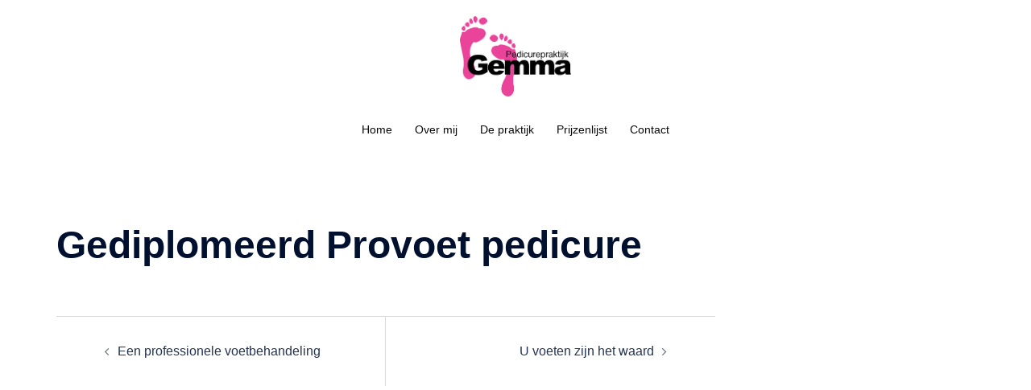

--- FILE ---
content_type: text/css
request_url: http://pedicurepraktijkgemma.nl/wp-content/uploads/siteorigin-widgets/sow-social-media-buttons-atom-63b5bf19d8b4.css?ver=6.9
body_size: 3100
content:
.so-widget-sow-social-media-buttons-atom-63b5bf19d8b4 .social-media-button-container {
  zoom: 1;
  text-align: left;
  /*
	&:after {
		content:"";
		display:inline-block;
		width:100%;
	}
	*/
}
.so-widget-sow-social-media-buttons-atom-63b5bf19d8b4 .social-media-button-container:before {
  content: '';
  display: block;
}
.so-widget-sow-social-media-buttons-atom-63b5bf19d8b4 .social-media-button-container:after {
  content: '';
  display: table;
  clear: both;
}
@media (max-width: 780px) {
  .so-widget-sow-social-media-buttons-atom-63b5bf19d8b4 .social-media-button-container {
    text-align: left;
  }
}
.so-widget-sow-social-media-buttons-atom-63b5bf19d8b4 .sow-social-media-button-facebook-0 {
  border: 1px solid;
  -webkit-box-shadow: inset 0 1px 0 rgba(255,255,255,0.2), 0 1px 2px rgba(0,0,0,0.065);
  -moz-box-shadow: inset 0 1px 0 rgba(255,255,255,0.2), 0 1px 2px rgba(0,0,0,0.065);
  box-shadow: inset 0 1px 0 rgba(255,255,255,0.2), 0 1px 2px rgba(0,0,0,0.065);
  text-shadow: 0 1px 0 rgba(0, 0, 0, 0.05);
  border-color: #a1184f #98164a #8b1444 #98164a;
  background: #db206b;
  background: -webkit-gradient(linear, left bottom, left top, color-stop(0, #af1955), color-stop(1, #db206b));
  background: -ms-linear-gradient(bottom, #af1955, #db206b);
  background: -moz-linear-gradient(center bottom, #af1955 0%, #db206b 100%);
  background: -o-linear-gradient(#db206b, #af1955);
  filter: progid:DXImageTransform.Microsoft.gradient(startColorstr='#db206b', endColorstr='#af1955', GradientType=0);
  color: #ffffff !important;
}
.so-widget-sow-social-media-buttons-atom-63b5bf19d8b4 .sow-social-media-button-facebook-0.ow-button-hover:focus,
.so-widget-sow-social-media-buttons-atom-63b5bf19d8b4 .sow-social-media-button-facebook-0.ow-button-hover:hover {
  background: #df2670;
  background: -webkit-gradient(linear, left bottom, left top, color-stop(0, #b71b5a), color-stop(1, #df2670));
  background: -ms-linear-gradient(bottom, #b71b5a, #df2670);
  background: -moz-linear-gradient(center bottom, #b71b5a 0%, #df2670 100%);
  background: -o-linear-gradient(#df2670, #b71b5a);
  filter: progid:DXImageTransform.Microsoft.gradient(startColorstr='#df2670', endColorstr='#b71b5a', GradientType=0);
  border-top: 1px solid #aa1953;
  border-right: 1px solid #a1184f;
  border-bottom: 1px solid #941648;
  border-left: 1px solid #a1184f;
}
.so-widget-sow-social-media-buttons-atom-63b5bf19d8b4 .sow-social-media-button-facebook-0.ow-button-hover:focus,
.so-widget-sow-social-media-buttons-atom-63b5bf19d8b4 .sow-social-media-button-facebook-0.ow-button-hover:hover {
  color: #ffffff !important;
}
.so-widget-sow-social-media-buttons-atom-63b5bf19d8b4 .sow-social-media-button {
  display: inline-block;
  font-size: 1em;
  line-height: 1em;
  margin: 0.1em 0.1em 0.1em 0;
  padding: 1em 0;
  width: 3em;
  text-align: center;
  vertical-align: middle;
  -webkit-border-radius: 0.25em;
  -moz-border-radius: 0.25em;
  border-radius: 0.25em;
}
.so-widget-sow-social-media-buttons-atom-63b5bf19d8b4 .sow-social-media-button .sow-icon-fontawesome {
  display: inline-block;
  height: 1em;
}

--- FILE ---
content_type: text/css
request_url: http://pedicurepraktijkgemma.nl/wp-content/uploads/siteorigin-widgets/sow-social-media-buttons-atom-fcee449d594b.css?ver=6.9
body_size: 3100
content:
.so-widget-sow-social-media-buttons-atom-fcee449d594b .social-media-button-container {
  zoom: 1;
  text-align: left;
  /*
	&:after {
		content:"";
		display:inline-block;
		width:100%;
	}
	*/
}
.so-widget-sow-social-media-buttons-atom-fcee449d594b .social-media-button-container:before {
  content: '';
  display: block;
}
.so-widget-sow-social-media-buttons-atom-fcee449d594b .social-media-button-container:after {
  content: '';
  display: table;
  clear: both;
}
@media (max-width: 780px) {
  .so-widget-sow-social-media-buttons-atom-fcee449d594b .social-media-button-container {
    text-align: left;
  }
}
.so-widget-sow-social-media-buttons-atom-fcee449d594b .sow-social-media-button-facebook-0 {
  border: 1px solid;
  -webkit-box-shadow: inset 0 1px 0 rgba(255,255,255,0.2), 0 1px 2px rgba(0,0,0,0.065);
  -moz-box-shadow: inset 0 1px 0 rgba(255,255,255,0.2), 0 1px 2px rgba(0,0,0,0.065);
  box-shadow: inset 0 1px 0 rgba(255,255,255,0.2), 0 1px 2px rgba(0,0,0,0.065);
  text-shadow: 0 1px 0 rgba(0, 0, 0, 0.05);
  border-color: #a1184f #98164a #8b1444 #98164a;
  background: #db206b;
  background: -webkit-gradient(linear, left bottom, left top, color-stop(0, #af1955), color-stop(1, #db206b));
  background: -ms-linear-gradient(bottom, #af1955, #db206b);
  background: -moz-linear-gradient(center bottom, #af1955 0%, #db206b 100%);
  background: -o-linear-gradient(#db206b, #af1955);
  filter: progid:DXImageTransform.Microsoft.gradient(startColorstr='#db206b', endColorstr='#af1955', GradientType=0);
  color: #ffffff !important;
}
.so-widget-sow-social-media-buttons-atom-fcee449d594b .sow-social-media-button-facebook-0.ow-button-hover:focus,
.so-widget-sow-social-media-buttons-atom-fcee449d594b .sow-social-media-button-facebook-0.ow-button-hover:hover {
  background: #df2670;
  background: -webkit-gradient(linear, left bottom, left top, color-stop(0, #b71b5a), color-stop(1, #df2670));
  background: -ms-linear-gradient(bottom, #b71b5a, #df2670);
  background: -moz-linear-gradient(center bottom, #b71b5a 0%, #df2670 100%);
  background: -o-linear-gradient(#df2670, #b71b5a);
  filter: progid:DXImageTransform.Microsoft.gradient(startColorstr='#df2670', endColorstr='#b71b5a', GradientType=0);
  border-top: 1px solid #aa1953;
  border-right: 1px solid #a1184f;
  border-bottom: 1px solid #941648;
  border-left: 1px solid #a1184f;
}
.so-widget-sow-social-media-buttons-atom-fcee449d594b .sow-social-media-button-facebook-0.ow-button-hover:focus,
.so-widget-sow-social-media-buttons-atom-fcee449d594b .sow-social-media-button-facebook-0.ow-button-hover:hover {
  color: #ffffff !important;
}
.so-widget-sow-social-media-buttons-atom-fcee449d594b .sow-social-media-button {
  display: inline-block;
  font-size: 1em;
  line-height: 1em;
  margin: 0.1em 0.1em 0.1em 0;
  padding: 1em 0;
  width: 3em;
  text-align: center;
  vertical-align: middle;
  -webkit-border-radius: 0.25em;
  -moz-border-radius: 0.25em;
  border-radius: 0.25em;
}
.so-widget-sow-social-media-buttons-atom-fcee449d594b .sow-social-media-button .sow-icon-fontawesome {
  display: inline-block;
  height: 1em;
}